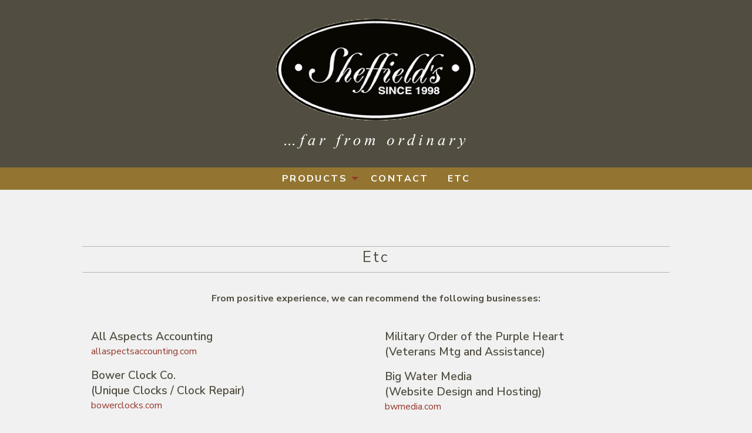

--- FILE ---
content_type: text/html; charset=UTF-8
request_url: https://www.sheffields-gallery.com/links
body_size: 4104
content:
<!doctype html>
<html class="no-js" lang="en" dir="ltr">
  <head>
    <!-- Global site tag (gtag.js) - Google Analytics -->
<script async src="https://www.googletagmanager.com/gtag/js?id=UA-128903683-1"></script>
<script>
  window.dataLayer = window.dataLayer || [];
  function gtag(){dataLayer.push(arguments);}
  gtag('js', new Date());

  gtag('config', 'UA-128903683-1');
</script>

    <meta charset="utf-8">
    <meta http-equiv="x-ua-compatible" content="ie=edge">
    <meta name="viewport" content="width=device-width, initial-scale=1.0">
  <title> Sheffield's Fine Furniture // Traverse City // Links</title>
  <link rel="stylesheet" href="css/app.css">
  <link rel="stylesheet" href="css/foundation.min.css">
 <link rel="stylesheet" href="css/colorbox.css" />   
<link href="https://fonts.googleapis.com/css?family=Nunito+Sans:400,600,700|Roboto+Condensed:400,700" rel="stylesheet">
<script src="https://ajax.googleapis.com/ajax/libs/jquery/1.10.2/jquery.min.js"></script>
	<link rel="stylesheet" href="../css/flexslider.css" type="text/css" media="screen" />

<script src="js/jquery.colorbox-min.js"></script>
		<script>
			$(document).ready(function(){
				//Examples of how to assign the Colorbox event to elements
				$(".group1").colorbox({rel:'group1'});
				$(".group2").colorbox({rel:'group2'});
				$(".group2a").colorbox({rel:'group2a'});				
				$(".group3").colorbox({rel:'group3'});
				$(".group4").colorbox({rel:'group4'});
				$(".group5").colorbox({rel:'group5'});	
				$(".group6").colorbox({rel:'group6'});
				$(".group7").colorbox({rel:'group7'});
				$(".group8").colorbox({rel:'group8'});					
				$(".group9").colorbox({rel:'group9'});	

				$(".callbacks").colorbox({
					onOpen:function(){ alert('onOpen: colorbox is about to open'); },
					onLoad:function(){ alert('onLoad: colorbox has started to load the targeted content'); },
					onComplete:function(){ alert('onComplete: colorbox has displayed the loaded content'); },
					onCleanup:function(){ alert('onCleanup: colorbox has begun the close process'); },
					onClosed:function(){ alert('onClosed: colorbox has completely closed'); }
				});

	
				
				//Example of preserving a JavaScript event for inline calls.
				$("#click").click(function(){ 
					$('#click').css({"background-color":"#f00", "color":"#fff", "cursor":"inherit"}).text("Open this window again and this message will still be here.");
					return false;
				});
			});
		</script>  </head>
<body>

<div class="site-header">
<div class="grid-container">
<div class="grid-x align-center">
<a href="index"><img src="/img/logo-sheffields.png" alt="Sheffields Fine Furniture"></a>
</div>
</div>
</div><!-- end site-header -->



<div class="title-bar" data-responsive-toggle="responsive-menu" data-hide-for="medium">
  <button class="menu-icon" type="button" data-toggle="responsive-menu"></button>
  <div class="title-bar-title">Menu</div>
</div>

<div class="top-bar" id="responsive-menu">
    <ul class="menu align-center" data-responsive-menu="accordion medium-dropdown">
               
           <li>
        <a href="#">Products</a>
        <ul class="nav">
          <li><a href="furniture">Furniture</a></li>
          <li><a href="accessories">Accessories</a></li>
          <li><a href="custom">Custom Woodwork</a></li>         
        </ul>
      </li>


      <li><a href="contact">Contact</a></li>     
            <li><a href="links">Etc</a></li> 
    </ul>
</div>


<div class="grid-container">
<div class="grid-x grid-padding-x">
	<div class="pg-header">
<h1>Etc</h1>
</div>
</div>
</div>


<div class="grid-container">
<div class="grid-x grid-margin-x align-center">
  
  <p style="font-weight: bold;">From positive experience, we can recommend the following businesses:</p><br/><br/>


</div></div>


<div class="grid-container">
<div class="grid-x grid-margin-x links">
  
<div class="cell medium-6">
<p><h3>All Aspects Accounting</h3>
<a href="http://allaspectsaccounting.com/" target="_blank">allaspectsaccounting.com</a></p>

<p><h3>Bower Clock Co. <br>(Unique Clocks / Clock Repair)</h3>
<a href="http://bowerclocks.com" target="_blank">bowerclocks.com</a></p>

<p><h3>Blue Goat Wine and Provisions<br>(Impressive Wine Selection)</h3>
<a href="https://bluegoatTC.com" target="_blank">bluegoatTC.com</a></p>
<p><h3>Norris Woodcraft, Inc.</h3>
<a href="http://norriswoodcraft.com" target="_blank">norriswoodcraft.com</a></p>

<p><h3>Disabled American Veterans<br/>D.A.V. Transportation</h3>
 231.313.9357</p>

<p><h3>Rivard Interiors</h3>
<a href="/cdn-cgi/l/email-protection#b9cbd0cfd8cbddd0d7cddccbd0d6cbcaf9d4d8da97dad6d4" target="_blank"><span class="__cf_email__" data-cfemail="c7b5aeb1a6b5a3aea9b3a2b5aea8b5b487aaa6a4e9a4a8aa">[email&#160;protected]</span></a></p>

<p><h3>The Bedroom Company<br> (Quality Mattresses)</h3>
<a href="http://tcbedrooms.com" target="_blank">tcbedrooms.com</a></p>

<p><h3>Kitchen Choreography</h3>
<a href="http://kitchenchoreography.net" target="_blank">kitchenchoreography.net</a></p>

<p><h3>Banyan Tree Fabworks<br> (Reclaimed Mechanical Furniture)</h3>
<a href="https://banyantreefabworks.com/" target="_blank">banyantreefabworks.com</a></p>


<p><h3>Reining Liberty Ranch<br/>  (Veterans / Service / Community)</h3>
<a href="http://reininglibertyranch.com" target="_blank">reininglibertyranch.com</a></p>



<p><h3>Sivek Upholstery<br/>(Fine Upholstery Work)</h3>
<a href="/cdn-cgi/l/email-protection#31425847545a444171595e455c50585d1f525e5c" target="_blank"><span class="__cf_email__" data-cfemail="a1d2c8d7c4cad4d1e1c9ced5ccc0c8cd8fc2cecc">[email&#160;protected]</span></a></p>


</div>








<div class="cell medium-6">
<p><h3>Military Order of the Purple Heart<br> (Veterans Mtg and Assistance)</h3> </p>

<p><h3>Big Water Media<br>(Website Design and Hosting)</h3>
<a href="https://bwmedia.com" target="_blank">bwmedia.com</a></p>



<p><h3>Revolution Design<br>(Design and Printing)</h3>
 <a href="/cdn-cgi/l/email-protection#a6c7cbdfe6d4c3d0c9cad3d2cfc9c8d2c588c5c9cb"><span class="__cf_email__" data-cfemail="e6878b9fa6948390898a93928f89889285c885898b">[email&#160;protected]</span></a>
</p>

<p><h3>Fusion Fine Art Framing<br>(Exceptional Quality Framing)</h3>
<a href="http://fusionfineartframing.com" target="_blank">fusionfineartframing.com</a></p>

<p><h3>Landmark Books<br> (Rare and First-Addition Books)</h3>
<a href="http://landmarkbookstc.com" target="_blank">landmarkbookstc.com</a></p>

<p><h3>Formative Fitness<br> (Gym and Expert Personal Training)</h3>
<a href="http://formativefitness.com" target="_blank">formativefitness.com</a></p>

<p><h3>Old Mission Massage Therapy</h3>
<a href="http://oldmissionmassage.com" target="_blank">oldmissionmassage.com</a></p>

<p><h3>Northwest Oil Express<br>  (First-Rate and Professional Service)</h3></p>

<p><h3>Northern Dream Bed and Breakfast</h3>
<a href="http://northerndreambnb.com" target="_blank">northerndreambnb.com</a></p>

<p><h3>Veterans Crisis Line</h3>
<a href="http://veteranscrisisline.net" target="_blank">veteranscrisisline.net</a><br/>800.273.8255 or Txt: 838255</p>


</div>



</div>
</div>




<div id="map"></div>
<script data-cfasync="false" src="/cdn-cgi/scripts/5c5dd728/cloudflare-static/email-decode.min.js"></script><script async defer
src="https://maps.googleapis.com/maps/api/js?key=AIzaSyDiRfAsvvk_k5NZhAddY-JQlIiFRSEIx-c&callback=initMap">
</script>
<div class="footer-logo-con">
<div class="footer-logo">
<img src="img/logo-footer.png" alt="Sheffield's Fine Furniture" width="151" height="77">
</div></div>
<div class="footer">
<div class="grid-container">
	<div class="grid-x">
		<div class="cell">
<p>710 West Front St., Traverse City, Michigan 49684  |  Phone or Fax: 231.933.0960  |  <a href="/cdn-cgi/l/email-protection#56253e3330303f333a322531373a3a33242f162f373e39397835393b"><span class="__cf_email__" data-cfemail="e0938885868689858c849387818c8c859299a09981888f8fce838f8d">[email&#160;protected]</span></a></p>
<img src="img/footer-flag.png" alt="support military">
<div class="support">We proudly support our Military Veterans and our First Responders.</div>
</div>
</div>
</div>
</div>
	<script data-cfasync="false" src="/cdn-cgi/scripts/5c5dd728/cloudflare-static/email-decode.min.js"></script><script>

// Initialize and add the map
function initMap() {
  // The location of Uluru
  var uluru = {lat: 44.764362, lng: -85.635189};
  // The map, centered at Uluru
  var map = new google.maps.Map(
      document.getElementById('map'), {zoom: 16, center: uluru,
	styles: [
  {
    "elementType": "geometry",
    "stylers": [
      {
        "color": "#f5f5f5"
      }
    ]
  },
  {
    "elementType": "labels.icon",
    "stylers": [
      {
        "visibility": "off"
      }
    ]
  },
  {
    "elementType": "labels.text.fill",
    "stylers": [
      {
        "color": "#616161"
      }
    ]
  },
  {
    "elementType": "labels.text.stroke",
    "stylers": [
      {
        "color": "#f5f5f5"
      }
    ]
  },
  {
    "featureType": "administrative.land_parcel",
    "elementType": "labels.text.fill",
    "stylers": [
      {
        "color": "#bdbdbd"
      }
    ]
  },
  {
    "featureType": "poi",
    "elementType": "geometry",
    "stylers": [
      {
        "color": "#eeeeee"
      }
    ]
  },
  {
    "featureType": "poi",
    "elementType": "labels.text.fill",
    "stylers": [
      {
        "color": "#757575"
      }
    ]
  },
  {
    "featureType": "poi.park",
    "elementType": "geometry",
    "stylers": [
      {
        "color": "#e5e5e5"
      }
    ]
  },
  {
    "featureType": "poi.park",
    "elementType": "labels.text.fill",
    "stylers": [
      {
        "color": "#9e9e9e"
      }
    ]
  },
  {
    "featureType": "road",
    "elementType": "geometry",
    "stylers": [
      {
        "color": "#ffffff"
      }
    ]
  },
  {
    "featureType": "road.arterial",
    "elementType": "labels.text.fill",
    "stylers": [
      {
        "color": "#757575"
      }
    ]
  },
  {
    "featureType": "road.highway",
    "elementType": "geometry",
    "stylers": [
      {
        "color": "#dadada"
      }
    ]
  },
  {
    "featureType": "road.highway",
    "elementType": "geometry.fill",
    "stylers": [
      {
        "color": "#babaa7"
      }
    ]
  },
  {
    "featureType": "road.highway",
    "elementType": "geometry.stroke",
    "stylers": [
      {
        "color": "#baba92"
      }
    ]
  },
  {
    "featureType": "road.highway",
    "elementType": "labels.text.fill",
    "stylers": [
      {
        "color": "#616161"
      }
    ]
  },
  {
    "featureType": "road.local",
    "elementType": "labels.text.fill",
    "stylers": [
      {
        "color": "#9e9e9e"
      }
    ]
  },
  {
    "featureType": "transit.line",
    "elementType": "geometry",
    "stylers": [
      {
        "color": "#e5e5e5"
      }
    ]
  },
  {
    "featureType": "transit.station",
    "elementType": "geometry",
    "stylers": [
      {
        "color": "#eeeeee"
      }
    ]
  },
  {
    "featureType": "water",
    "elementType": "geometry",
    "stylers": [
      {
        "color": "#c9c9c9"
      }
    ]
  },
  {
    "featureType": "water",
    "elementType": "labels.text.fill",
    "stylers": [
      {
        "color": "#9e9e9e"
      }
    ]
  }
]
      });


var contentString = '<div id="content">'+
      '<h4>Sheffield&#39;s Fine Furniture</h4>'+
      '<div>'+
      '<p>710 West Front St.<br> ' +
      'Traverse City, Michigan 49684<br> '+
      '231.933.0960 '+
        '</div>'+
      '</div>';

  var infowindow = new google.maps.InfoWindow({
    content: contentString
  });



  // The marker, positioned at Uluru
  var marker = new google.maps.Marker({
  	position: uluru, 
  	map: map,
 	title: 'Sheffields'
  });

	marker.addListener('click', function() {
    infowindow.open(map, marker);
  });


}
</script>
    <script async defer
    src="https://maps.googleapis.com/maps/api/js?key=AIzaSyDiRfAsvvk_k5NZhAddY-JQlIiFRSEIx-c&callback=initMap">
    </script>


  <!-- jQuery
  <script src="http://ajax.googleapis.com/ajax/libs/jquery/1/jquery.min.js"></script>
  <script>window.jQuery || document.write('<script src="js/libs/jquery-1.7.min.js">\x3C/script>')</script>
 -->
  <!-- FlexSlider -->



 <script src="js/vendor/foundation.min.js"></script> 
  <script src="https://cdnjs.cloudflare.com/ajax/libs/foundation/6.4.2/js/plugins/foundation.equalizer.min.js"></script>

    <script defer src="../js/jquery.flexslider.js"></script>

  <script type="text/javascript">

    $(window).load(function(){
      $('.flexslider').flexslider({
        animation: "slide",
        slideshowSpeed: "4000",
        start: function(slider){
          $('body').removeClass('loading');
        }
      });
    });
  </script>
   <script>
   $(document).ready(function() {
      $(document).foundation();
   })
</script><script defer src="https://static.cloudflareinsights.com/beacon.min.js/vcd15cbe7772f49c399c6a5babf22c1241717689176015" integrity="sha512-ZpsOmlRQV6y907TI0dKBHq9Md29nnaEIPlkf84rnaERnq6zvWvPUqr2ft8M1aS28oN72PdrCzSjY4U6VaAw1EQ==" data-cf-beacon='{"version":"2024.11.0","token":"342977556cbb4ee5a040298c2808b5c7","r":1,"server_timing":{"name":{"cfCacheStatus":true,"cfEdge":true,"cfExtPri":true,"cfL4":true,"cfOrigin":true,"cfSpeedBrain":true},"location_startswith":null}}' crossorigin="anonymous"></script>
</body>
  </html>

--- FILE ---
content_type: text/css
request_url: https://www.sheffields-gallery.com/css/app.css
body_size: 743
content:

/* colors 


font-family: 'Nunito Sans', sans-serif;
font-family: 'Roboto Condensed', sans-serif;
*/

body {font-family: 'Nunito Sans', sans-serif!important; background-color: #f1f1f1!important; color: #514E41!important;}
.site-header {background-color: #514E41; padding: 2em 0;}

.top-bar {text-transform: uppercase; justify-content: center!important; padding: 0!important; margin-bottom: 4em;}
.top-bar a, .top-bar a:hover, .top-bar a:active, .footer a {color: #fff;}
.top-bar, .top-bar ul {background-color: #937531!important;}
.menu { list-style:none;  margin:0;  padding:0; text-align: center;  }
.menu li { display:inline!important; }
.menu li a {font-weight: 800!important; letter-spacing: .15em; }
.menu li a:hover {background-color: #765E28;}
.menu ul.nav li a { font-weight: 400!important; font-size: .9em; padding: .65rem 1rem; }
.dropdown.menu a {  padding: 1rem 1rem; }
.is-dropdown-submenu {border: none!important;}
.accordion-menu .is-accordion-submenu-parent:not(.has-submenu-toggle)>a::after {  border-color: #FFf transparent transparent;}
.dropdown.menu.medium-horizontal>li.is-dropdown-submenu-parent>a::after {  border-color: #fff transparent transparent;}
.footer {padding: 4em 0 2em ; background-color: #514E41; text-align: center; color: #fff;}

.main-photo {margin: 4em 0;}

.support {font-family: 'Roboto Condensed', sans-serif; color: #C4C2B9; padding: 1em 0;}
.copyright {font-size: .9em; color: #C4C2B9;}
.main-photo h1 {color: #95382B; font-weight: 600; font-size: 2em; text-align: center!important;}

.main-photo p {font-size: 1.4em;}
.home-bottom {margin: 2em 0 4em 0;}
.home-quote {border-top: 1px solid #B7B5AB; border-bottom: 1px solid #B7B5AB; padding: 2em 0; line-height: 2.4em;}

.map, #map_canvas {width: 100%; height: 400px;}
.map-con {padding: 0; }
.footer-logo-con {position: relative;}
.footer-logo { text-align: center; height: 77px; margin: -2.4em 0 -40px; }


.pg-header {text-align: center!important; border-bottom: 1px solid #B7B5AB; width: 100%; border-top: 1px solid #B7B5AB; margin: 2em 0; }
.pg-header h1 {font-size: 1.6em;font-family: 'Nunito Sans', sans-serif!important; letter-spacing: .125em; font-weight: 500;}
.links {margin-bottom: 3em;}
.links .callout {  padding: 1rem; border: none;  background-color: #dfd8bf; border: 1px solid #e8e2ce!important; color: #0a0a0a;}
.links h3 {font-size: 1.2em; font-family: 'Nunito Sans', sans-serif!important; font-weight: 600; margin: 0;  }

.links p {margin-bottom: 1rem!important;}

.gallery .cell {margin-bottom: 2em;}
 #map { height: 400px;  width: 100%; }
 .furniture-con {border-bottom: 1px solid #ccc; padding-bottom: 3em; margin-bottom: 3em;}

 .contact-con h2, .gallery-con h2, .furniture-con h2 {font-size: 1.4em; color: #95382b; font-weight: 500;}
 .contact-con {padding-bottom: 4em!important;}


/* Small only */
@media screen and  (max-width: 39.9375em) {
 .top-bar ul {width: 100%;}
.top-bar {text-transform: uppercase; align-items: left;  justify-content: left;}
.home-quote {margin: 2em 0;}
.home-bottom img {margin: 0 auto; text-align: center;}
}





/* Medium and up */
@media screen and (min-width: 40em) {

  .no-js .top-bar {
    display: block;
  }
   .no-js .title-bar {
    display: none;
  }
}


/* Medium only */
@media screen and (min-width: 40em) and (max-width: 63.9375em) {



}